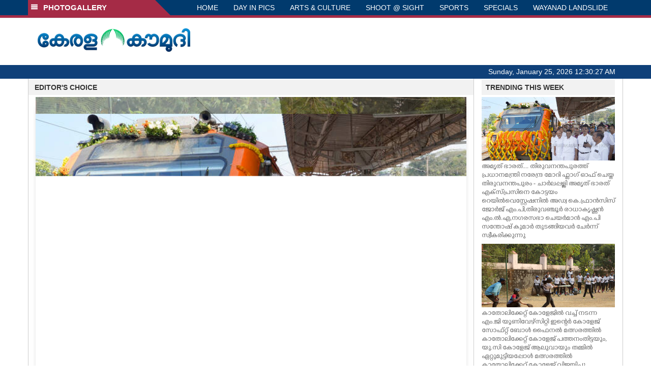

--- FILE ---
content_type: text/html; charset=utf-8
request_url: https://www.google.com/recaptcha/api2/aframe
body_size: 268
content:
<!DOCTYPE HTML><html><head><meta http-equiv="content-type" content="text/html; charset=UTF-8"></head><body><script nonce="X9F-2fmPD5OhUL4HF4_yZg">/** Anti-fraud and anti-abuse applications only. See google.com/recaptcha */ try{var clients={'sodar':'https://pagead2.googlesyndication.com/pagead/sodar?'};window.addEventListener("message",function(a){try{if(a.source===window.parent){var b=JSON.parse(a.data);var c=clients[b['id']];if(c){var d=document.createElement('img');d.src=c+b['params']+'&rc='+(localStorage.getItem("rc::a")?sessionStorage.getItem("rc::b"):"");window.document.body.appendChild(d);sessionStorage.setItem("rc::e",parseInt(sessionStorage.getItem("rc::e")||0)+1);localStorage.setItem("rc::h",'1769301026404');}}}catch(b){}});window.parent.postMessage("_grecaptcha_ready", "*");}catch(b){}</script></body></html>